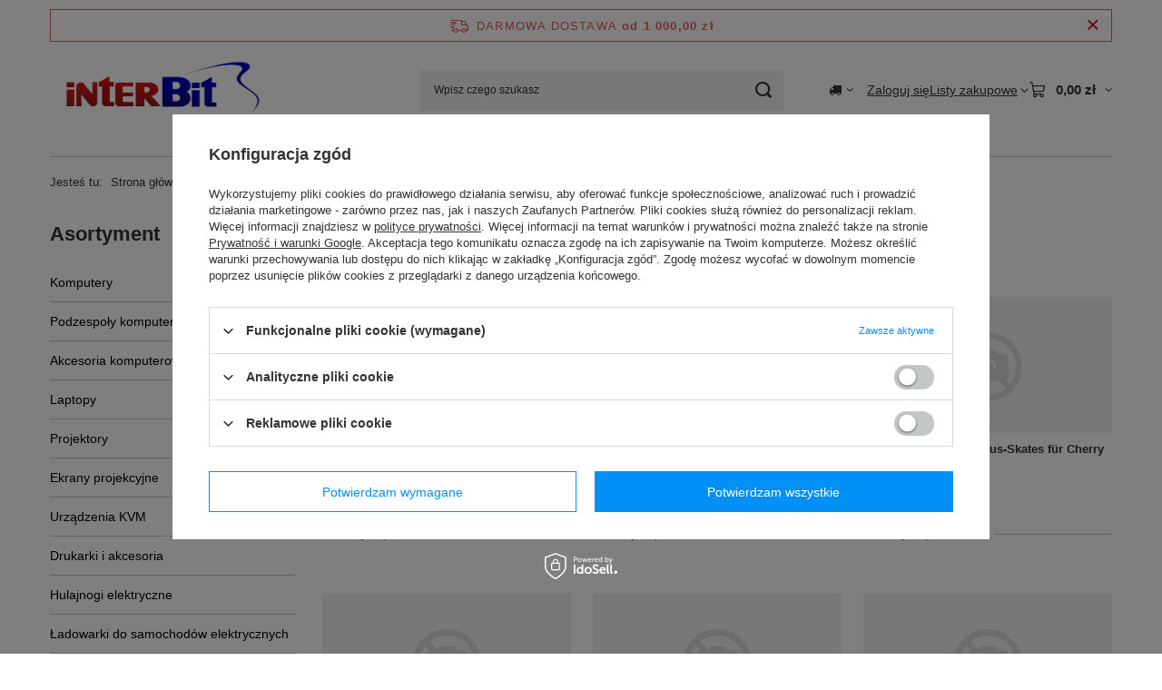

--- FILE ---
content_type: text/html; charset=utf-8
request_url: https://interbit.net.pl/pl/producers/tiger-gaming-1308137953.html
body_size: 13137
content:
<!DOCTYPE html>
<html lang="pl" class="--freeShipping --vat --gross " ><head><link rel="preload" as="image" fetchpriority="high" media="(max-width: 420px)" href="/pol_is-default-1.png"><link rel="preload" as="image" fetchpriority="high" media="(min-width: 420.1px)" href="/pol_il-default-1.png"><link rel="preload" as="image" fetchpriority="high" media="(max-width: 420px)" href="/pol_is-default-1.png"><link rel="preload" as="image" fetchpriority="high" media="(min-width: 420.1px)" href="/pol_il-default-1.png"><meta name="viewport" content="initial-scale = 1.0, maximum-scale = 5.0, width=device-width, viewport-fit=cover"><meta http-equiv="Content-Type" content="text/html; charset=utf-8"><meta http-equiv="X-UA-Compatible" content="IE=edge"><title>Tiger Gaming</title><meta name="description" content="Towary producenta Tiger Gaming"><link rel="icon" href="/gfx/pol/favicon.ico"><meta name="theme-color" content="#0090f6"><meta name="msapplication-navbutton-color" content="#0090f6"><meta name="apple-mobile-web-app-status-bar-style" content="#0090f6"><link rel="stylesheet" type="text/css" href="/gfx/pol/search_style.css.gzip?r=1765442354"><script>var app_shop={urls:{prefix:'data="/gfx/'.replace('data="', '')+'pol/',graphql:'/graphql/v1/'},vars:{meta:{viewportContent:'initial-scale = 1.0, maximum-scale = 5.0, width=device-width, viewport-fit=cover'},priceType:'gross',priceTypeVat:true,productDeliveryTimeAndAvailabilityWithBasket:false,geoipCountryCode:'US',fairShopLogo: { enabled: false, image: '/gfx/standards/safe_light.svg'},currency:{id:'PLN',symbol:'zł',country:'pl',format:'###,##0.00',beforeValue:false,space:true,decimalSeparator:',',groupingSeparator:' '},language:{id:'pol',symbol:'pl',name:'Polski'},omnibus:{enabled:true,rebateCodeActivate:false,hidePercentageDiscounts:false,},},txt:{priceTypeText:' brutto',},fn:{},fnrun:{},files:[],graphql:{}};const getCookieByName=(name)=>{const value=`; ${document.cookie}`;const parts = value.split(`; ${name}=`);if(parts.length === 2) return parts.pop().split(';').shift();return false;};if(getCookieByName('freeeshipping_clicked')){document.documentElement.classList.remove('--freeShipping');}if(getCookieByName('rabateCode_clicked')){document.documentElement.classList.remove('--rabateCode');}function hideClosedBars(){const closedBarsArray=JSON.parse(localStorage.getItem('closedBars'))||[];if(closedBarsArray.length){const styleElement=document.createElement('style');styleElement.textContent=`${closedBarsArray.map((el)=>`#${el}`).join(',')}{display:none !important;}`;document.head.appendChild(styleElement);}}hideClosedBars();</script><meta name="robots" content="index,follow"><meta name="rating" content="general"><meta name="Author" content="InterBit na bazie IdoSell (www.idosell.com/shop).">
<!-- Begin LoginOptions html -->

<style>
#client_new_social .service_item[data-name="service_Apple"]:before, 
#cookie_login_social_more .service_item[data-name="service_Apple"]:before,
.oscop_contact .oscop_login__service[data-service="Apple"]:before {
    display: block;
    height: 2.6rem;
    content: url('/gfx/standards/apple.svg?r=1743165583');
}
.oscop_contact .oscop_login__service[data-service="Apple"]:before {
    height: auto;
    transform: scale(0.8);
}
#client_new_social .service_item[data-name="service_Apple"]:has(img.service_icon):before,
#cookie_login_social_more .service_item[data-name="service_Apple"]:has(img.service_icon):before,
.oscop_contact .oscop_login__service[data-service="Apple"]:has(img.service_icon):before {
    display: none;
}
</style>

<!-- End LoginOptions html -->

<!-- Open Graph -->
<meta property="og:type" content="website"><meta property="og:url" content="https://interbit.net.pl/pl/producers/tiger-gaming-1308137953.html
"><meta property="og:title" content="Tiger Gaming"><meta property="og:description" content="Towary producenta Tiger Gaming"><meta property="og:site_name" content="InterBit"><meta property="og:locale" content="pl_PL"><script >
window.dataLayer = window.dataLayer || [];
window.gtag = function gtag() {
dataLayer.push(arguments);
}
gtag('consent', 'default', {
'ad_storage': 'denied',
'analytics_storage': 'denied',
'ad_personalization': 'denied',
'ad_user_data': 'denied',
'wait_for_update': 500
});

gtag('set', 'ads_data_redaction', true);
</script><script id="iaiscript_1" data-requirements="W10=" data-ga4_sel="ga4script">
window.iaiscript_1 = `<${'script'}  class='google_consent_mode_update'>
gtag('consent', 'update', {
'ad_storage': 'denied',
'analytics_storage': 'denied',
'ad_personalization': 'denied',
'ad_user_data': 'denied'
});
</${'script'}>`;
</script>
<!-- End Open Graph -->

<link rel="canonical" href="https://interbit.net.pl/pl/producers/tiger-gaming-1308137953.html" />

                <!-- Global site tag (gtag.js) -->
                <script  async src="https://www.googletagmanager.com/gtag/js?id=AW-16955133194"></script>
                <script >
                    window.dataLayer = window.dataLayer || [];
                    window.gtag = function gtag(){dataLayer.push(arguments);}
                    gtag('js', new Date());
                    
                    gtag('config', 'AW-16955133194', {"allow_enhanced_conversions":true});

                </script>
                <script src="/inPost/inpostPay.js"></script><script src="https://izi.inpost.pl/inpostizi.js"></script></head><body><div id="container" class="search_page container max-width-1200"><header class=" commercial_banner"><script class="ajaxLoad">app_shop.vars.vat_registered="true";app_shop.vars.currency_format="###,##0.00";app_shop.vars.currency_before_value=false;app_shop.vars.currency_space=true;app_shop.vars.symbol="zł";app_shop.vars.id="PLN";app_shop.vars.baseurl="http://interbit.net.pl/";app_shop.vars.sslurl="https://interbit.net.pl/";app_shop.vars.curr_url="%2Fpl%2Fproducers%2Ftiger-gaming-1308137953.html";var currency_decimal_separator=',';var currency_grouping_separator=' ';app_shop.vars.blacklist_extension=["exe","com","swf","js","php"];app_shop.vars.blacklist_mime=["application/javascript","application/octet-stream","message/http","text/javascript","application/x-deb","application/x-javascript","application/x-shockwave-flash","application/x-msdownload"];app_shop.urls.contact="/pl/contact.html";</script><div id="viewType" style="display:none"></div><div id="menu_skip" class="menu_skip"><a href="#layout" class="btn --outline --medium menu_skip__link --layout">Przejdź do zawartości strony</a><a href="#menu_categories" class="btn --outline --medium menu_skip__link --menu">Przejdź do kategorii</a></div><div id="freeShipping" class="freeShipping"><span class="freeShipping__info">Darmowa dostawa</span><strong class="freeShipping__val">
				od 
				1 000,00 zł</strong><a href="" class="freeShipping__close" aria-label="Zamknij pasek informacyjny"></a></div><div id="logo" class="d-flex align-items-center"><a href="/" target="_self" aria-label="Logo sklepu"><img src="/data/gfx/mask/pol/logo_1_big.jpg" alt="Logo zmienisz w MODERACJA &gt; Wygląd elementów w sklepie &gt; Zarządzanie wyglądem elementów sklepu" width="1156" height="450"></a></div><form action="https://interbit.net.pl/pl/search.html" method="get" id="menu_search" class="menu_search"><a href="#showSearchForm" class="menu_search__mobile" aria-label="Szukaj"></a><div class="menu_search__block"><div class="menu_search__item --input"><input class="menu_search__input" type="text" name="text" autocomplete="off" placeholder="Wpisz czego szukasz" aria-label="Wpisz czego szukasz"><button class="menu_search__submit" type="submit" aria-label="Szukaj"></button></div><div class="menu_search__item --results search_result"></div></div></form><div id="menu_top" class="menu_top"><div id="menu_settings" class="align-items-center justify-content-center justify-content-lg-end"><div class="open_trigger hover__wrapper --hover_touch" tabindex="0" aria-label="Kliknij, aby zmienić kraj dostawy"><span class="d-none d-md-inline-block flag_txt"><i class="icon-truck"></i></span><i class="icon-angle-down d-none d-md-inline-block"></i><form class="hover__element --right" action="https://interbit.net.pl/pl/settings.html" method="post"><ul><li><div class="form-group"><span for="menu_settings_country">Dostawa do</span><div class="select-after"><select class="form-control" name="country" id="menu_settings_country" aria-label="Dostawa do"><option selected value="1143020003">Polska</option><option value="1143020169">Rumunia</option></select></div></div></li><li class="buttons"><button class="btn --solid --large" type="submit">
									Zastosuj zmiany
								</button></li></ul></form></div></div><div class="account_links"><a class="account_links__item" href="https://interbit.net.pl/pl/login.html"><span class="account_links__text --logged-out">Zaloguj się</span></a></div><div class="shopping_list_top hover__wrapper" data-empty="true"><a href="https://interbit.net.pl/pl/shoppinglist" class="wishlist_link slt_link --empty" aria-label="Listy zakupowe"><span class="slt_link__text">Listy zakupowe</span></a><div class="slt_lists hover__element"><ul class="slt_lists__nav"><li class="slt_lists__nav_item" data-list_skeleton="true" data-list_id="true" data-shared="true"><a href="#" class="slt_lists__nav_link" data-list_href="true"><span class="slt_lists__nav_name" data-list_name="true"></span><span class="slt_lists__count" data-list_count="true">0</span></a></li><li class="slt_lists__nav_item --empty"><a class="slt_lists__nav_link --empty" href="https://interbit.net.pl/pl/shoppinglist"><span class="slt_lists__nav_name" data-list_name="true">Lista zakupowa</span><span class="slt_lists__count" data-list_count="true">0</span></a></li></ul></div></div><div id="menu_basket" class="top_basket hover__wrapper --skeleton --mobile_hide"><a class="top_basket__sub" title="Przejdź do koszyka" href="/basketedit.php" aria-label="Wartość koszyka: 0,00 zł"><span class="badge badge-info"></span><strong class="top_basket__price">0,00 zł</strong></a><div class="top_basket__express_checkout_container"><express-checkout type="basket"></express-checkout></div><script>
        app_shop.vars.cache_html = true;
      </script><div class="top_basket__details hover__element --skeleton"><div class="top_basket__skeleton --name"></div><div class="top_basket__skeleton --product"></div><div class="top_basket__skeleton --product"></div><div class="top_basket__skeleton --product --last"></div><div class="top_basket__skeleton --sep"></div><div class="top_basket__skeleton --summary"></div></div></div><template id="top_basket_product"><div class="top_basket__product"><a class="top_basket__img" title=""><picture><source type="image/webp" srcset=""></source><img src="" alt=""></picture></a><a class="top_basket__link" title=""></a><div class="top_basket__prices"><span class="top_basket__price"></span><span class="top_basket__unit"></span><span class="top_basket__vat"></span></div></div></template><template id="top_basket_summary"><div class="top_basket__summary_shipping_free"><span class="top_basket__summary_label --freeshipping_limit">Do darmowej dostawy brakuje <span class="top_basket__summary_value"></span></span><span class="progress_bar"><span class="progress_bar__value"></span></span></div><div class="top_basket__summary_item --worth"><span class="top_basket__summary_label">Wartość zamówienia:</span><b class="top_basket__summary_value"></b></div><div class="top_basket__summary_item --shipping"><span class="top_basket__summary_label">Koszt przesyłki:</span><b class="top_basket__summary_value"></b></div><div class="top_basket__buttons"><a class="btn --solid --large" data-ec-class="btn --outline --large" title="Przejdź do koszyka" href="/basketedit.php">
        Przejdź do koszyka
      </a><div id="top_basket__express_checkout_placeholder"></div></div></template><template id="top_basket_details"><div class="top_basket__details hover__element"><div class="top_basket__details_sub"><div class="headline"><span class="headline__name">Twój koszyk (<span class="top_basket__count"></span>)</span></div><div class="top_basket__products"></div><div class="top_basket__summary"></div></div></div></template></div><nav id="menu_categories3" class="wide"><button type="button" class="navbar-toggler" aria-label="Menu"><i class="icon-reorder"></i></button><div class="navbar-collapse" id="menu_navbar3"><ul class="navbar-nav mx-md-n2"><li class="nav-item nav-open"><span class="nav-link-wrapper"><span title="" class="nav-link --l1" ></span></span></li></ul></div></nav><div id="breadcrumbs" class="breadcrumbs"><div class="back_button"><button id="back_button"><i class="icon-angle-left"></i> Wstecz</button></div><nav class="list_wrapper" aria-label="Nawigacja okruszkowa"><ol><li><span>Jesteś tu:  </span></li><li class="bc-main"><span><a href="/">Strona główna</a></span></li><li class="bc-item-1 bc-active" aria-current="page"><span>Tiger Gaming</span></li></ol></nav></div></header><div id="layout" class="row clearfix"><aside class="col-md-3 col-xl-2" aria-label="Kategorie, filtry i strefy produktowe"><section class="shopping_list_menu"><div class="shopping_list_menu__block --lists slm_lists" data-empty="true"><a href="#showShoppingLists" class="slm_lists__label">Listy zakupowe</a><ul class="slm_lists__nav"><li class="slm_lists__nav_item" data-list_skeleton="true" data-list_id="true" data-shared="true"><a href="#" class="slm_lists__nav_link" data-list_href="true"><span class="slm_lists__nav_name" data-list_name="true"></span><span class="slm_lists__count" data-list_count="true">0</span></a></li><li class="slm_lists__nav_header"><a href="#hidehoppingLists" class="slm_lists__label"><span class="sr-only">Wróć</span>Listy zakupowe</a></li><li class="slm_lists__nav_item --empty"><a class="slm_lists__nav_link --empty" href="https://interbit.net.pl/pl/shoppinglist"><span class="slm_lists__nav_name" data-list_name="true">Lista zakupowa</span><span class="sr-only">ilość produktów: </span><span class="slm_lists__count" data-list_count="true">0</span></a></li></ul><a href="#manage" class="slm_lists__manage d-none align-items-center d-md-flex">Zarządzaj listami</a></div><div class="shopping_list_menu__block --bought slm_bought"><a class="slm_bought__link d-flex" href="https://interbit.net.pl/pl/products-bought.html">
				Lista dotychczas zamówionych produktów
			</a></div><div class="shopping_list_menu__block --info slm_info"><strong class="slm_info__label d-block mb-3">Jak działa lista zakupowa?</strong><ul class="slm_info__list"><li class="slm_info__list_item d-flex mb-3">
					Po zalogowaniu możesz umieścić i przechowywać na liście zakupowej dowolną liczbę produktów nieskończenie długo.
				</li><li class="slm_info__list_item d-flex mb-3">
					Dodanie produktu do listy zakupowej nie oznacza automatycznie jego rezerwacji.
				</li><li class="slm_info__list_item d-flex mb-3">
					Dla niezalogowanych klientów lista zakupowa przechowywana jest do momentu wygaśnięcia sesji (około 24h).
				</li></ul></div></section><div id="mobileCategories" class="mobileCategories"><div class="mobileCategories__item --menu"><button type="button" class="mobileCategories__link --active" data-ids="#menu_search,.shopping_list_menu,#menu_search,#menu_navbar,#menu_navbar3, #menu_blog">
                            Menu
                        </button></div><div class="mobileCategories__item --account"><button type="button" class="mobileCategories__link" data-ids="#menu_contact,#login_menu_block">
                            Konto
                        </button></div><div class="mobileCategories__item --settings"><button type="button" class="mobileCategories__link" data-ids="#menu_settings">
                                Ustawienia
                            </button></div></div><div class="setMobileGrid" data-item="#menu_navbar"></div><div class="setMobileGrid" data-item="#menu_navbar3" data-ismenu1="true"></div><div class="setMobileGrid" data-item="#menu_blog"></div><div class="login_menu_block d-lg-none" id="login_menu_block"><a class="sign_in_link" href="/login.php" title=""><i class="icon-user"></i><span>Zaloguj się</span></a><a class="registration_link" href="https://interbit.net.pl/pl/client-new.html?register"><i class="icon-lock"></i><span>Zarejestruj się</span></a><a class="order_status_link" href="/order-open.php" title=""><i class="icon-globe"></i><span>Sprawdź status zamówienia</span></a></div><div class="setMobileGrid" data-item="#menu_contact"></div><div class="setMobileGrid" data-item="#menu_settings"></div><nav id="menu_categories" class="col-md-12 px-0" aria-label="Kategorie główne"><h2 class="big_label"><a href="/categories.php" title="Kliknij, by zobaczyć wszystkie kategorie">Asortyment</a></h2><button type="button" class="navbar-toggler" aria-label="Menu"><i class="icon-reorder"></i></button><div class="navbar-collapse" id="menu_navbar"><ul class="navbar-nav"><li class="nav-item"><a  href="/pl/menu/komputery-164.html" target="_self" title="Komputery" class="nav-link" >Komputery</a><ul class="navbar-subnav"><li class="nav-header"><a href="#backLink" class="nav-header__backLink"><i class="icon-angle-left"></i></a><a  href="/pl/menu/komputery-164.html" target="_self" title="Komputery" class="nav-link" >Komputery</a></li><li class="nav-item"><a  href="/pl/menu/komputery-mini-pc-i-nuc-165.html" target="_self" title="Komputery Mini PC i NUC" class="nav-link" >Komputery Mini PC i NUC</a></li><li class="nav-item"><a  href="/pl/menu/komputery-pc-166.html" target="_self" title="Komputery PC" class="nav-link" >Komputery PC</a></li><li class="nav-item"><a  href="/pl/menu/komputery-gamingowe-174.html" target="_self" title="Komputery gamingowe" class="nav-link" >Komputery gamingowe</a></li><li class="nav-item"><a  href="/pl/menu/aio-167.html" target="_self" title="AIO" class="nav-link" >AIO</a></li></ul></li><li class="nav-item"><a  href="/pl/menu/podzespoly-komputerowe-191.html" target="_self" title="Podzespoły komputerowe" class="nav-link" >Podzespoły komputerowe</a><ul class="navbar-subnav"><li class="nav-header"><a href="#backLink" class="nav-header__backLink"><i class="icon-angle-left"></i></a><a  href="/pl/menu/podzespoly-komputerowe-191.html" target="_self" title="Podzespoły komputerowe" class="nav-link" >Podzespoły komputerowe</a></li><li class="nav-item"><a  href="/pl/menu/obudowy-komputerowe-157.html" target="_self" title="Obudowy komputerowe" class="nav-link" >Obudowy komputerowe</a><ul class="navbar-subsubnav"><li class="nav-header"><a href="#backLink" class="nav-header__backLink"><i class="icon-angle-left"></i></a><a  href="/pl/menu/obudowy-komputerowe-157.html" target="_self" title="Obudowy komputerowe" class="nav-link" >Obudowy komputerowe</a></li><li class="nav-item"><a  href="/pl/menu/obudowy-pc-159.html" target="_self" title="Obudowy PC" class="nav-link" >Obudowy PC</a></li><li class="nav-item"><a  href="/pl/menu/obudowy-akcesoria-190.html" target="_self" title="Obudowy akcesoria" class="nav-link" >Obudowy akcesoria</a></li></ul></li><li class="nav-item"><a  href="/pl/menu/zasilacze-komputerowe-192.html" target="_self" title="Zasilacze komputerowe" class="nav-link" >Zasilacze komputerowe</a></li><li class="nav-item"><a  href="/pl/menu/chlodzenie-193.html" target="_self" title="Chłodzenie" class="nav-link" >Chłodzenie</a></li><li class="nav-item"><a  href="/pl/menu/wentylatory-228.html" target="_self" title="Wentylatory" class="nav-link" >Wentylatory</a></li><li class="nav-item"><a  href="/pl/menu/chlodzenia-wodne-229.html" target="_self" title="Chłodzenia wodne" class="nav-link" >Chłodzenia wodne</a></li><li class="nav-item"><a  href="/pl/menu/plyty-glowne-231.html" target="_self" title="Płyty główne" class="nav-link" >Płyty główne</a></li></ul></li><li class="nav-item"><a  href="/pl/menu/akcesoria-komputerowe-180.html" target="_self" title="Akcesoria komputerowe" class="nav-link" >Akcesoria komputerowe</a><ul class="navbar-subnav"><li class="nav-header"><a href="#backLink" class="nav-header__backLink"><i class="icon-angle-left"></i></a><a  href="/pl/menu/akcesoria-komputerowe-180.html" target="_self" title="Akcesoria komputerowe" class="nav-link" >Akcesoria komputerowe</a></li><li class="nav-item"><a  href="/pl/menu/myszki-181.html" target="_self" title="Myszki" class="nav-link" >Myszki</a></li><li class="nav-item"><a  href="/pl/menu/klawiatury-182.html" target="_self" title="Klawiatury" class="nav-link" >Klawiatury</a></li><li class="nav-item"><a  href="/pl/menu/komplet-klawiatura-mysz-183.html" target="_self" title="Komplet klawiatura + mysz" class="nav-link" >Komplet klawiatura + mysz</a></li><li class="nav-item"><a  href="/pl/menu/wyswietlacze-do-komputerow-199.html" target="_self" title="Wyświetlacze do komputerów" class="nav-link" >Wyświetlacze do komputerów</a></li></ul></li><li class="nav-item"><a  href="/pl/menu/laptopy-160.html" target="_self" title="Laptopy" class="nav-link" >Laptopy</a><ul class="navbar-subnav"><li class="nav-header"><a href="#backLink" class="nav-header__backLink"><i class="icon-angle-left"></i></a><a  href="/pl/menu/laptopy-160.html" target="_self" title="Laptopy" class="nav-link" >Laptopy</a></li><li class="nav-item"><a  href="/pl/menu/laptopy-gamingowe-173.html" target="_self" title="Laptopy gamingowe" class="nav-link" >Laptopy gamingowe</a></li><li class="nav-item"><a  href="/pl/menu/laptopy-biznesowe-177.html" target="_self" title="Laptopy biznesowe" class="nav-link" >Laptopy biznesowe</a></li></ul></li><li class="nav-item"><a  href="/pl/menu/projektory-152.html" target="_self" title="Projektory" class="nav-link" >Projektory</a><ul class="navbar-subnav"><li class="nav-header"><a href="#backLink" class="nav-header__backLink"><i class="icon-angle-left"></i></a><a  href="/pl/menu/projektory-152.html" target="_self" title="Projektory" class="nav-link" >Projektory</a></li><li class="nav-item"><a  href="/pl/menu/urzadzenia-153.html" target="_self" title="Urządzenia" class="nav-link" >Urządzenia</a></li><li class="nav-item"><a  href="/pl/menu/uchwyty-do-projektorow-168.html" target="_self" title="Uchwyty do projektorów" class="nav-link" >Uchwyty do projektorów</a></li><li class="nav-item"><a  href="/pl/menu/akcesoria-do-projektorow-172.html" target="_self" title="Akcesoria do projektorów" class="nav-link" >Akcesoria do projektorów</a></li></ul></li><li class="nav-item"><a  href="/pl/menu/ekrany-projekcyjne-169.html" target="_self" title="Ekrany projekcyjne" class="nav-link" >Ekrany projekcyjne</a><ul class="navbar-subnav"><li class="nav-header"><a href="#backLink" class="nav-header__backLink"><i class="icon-angle-left"></i></a><a  href="/pl/menu/ekrany-projekcyjne-169.html" target="_self" title="Ekrany projekcyjne" class="nav-link" >Ekrany projekcyjne</a></li><li class="nav-item"><a  href="/pl/menu/ekrany-projekcyjne-reczne-170.html" target="_self" title="Ekrany projekcyjne ręczne" class="nav-link" >Ekrany projekcyjne ręczne</a></li><li class="nav-item"><a  href="/pl/menu/ekrany-projekcyjne-elektryczne-171.html" target="_self" title="Ekrany projekcyjne elektryczne" class="nav-link" >Ekrany projekcyjne elektryczne</a></li></ul></li><li class="nav-item"><a  href="/pl/menu/urzadzenia-kvm-194.html" target="_self" title="Urządzenia KVM" class="nav-link" >Urządzenia KVM</a><ul class="navbar-subnav"><li class="nav-header"><a href="#backLink" class="nav-header__backLink"><i class="icon-angle-left"></i></a><a  href="/pl/menu/urzadzenia-kvm-194.html" target="_self" title="Urządzenia KVM" class="nav-link" >Urządzenia KVM</a></li><li class="nav-item"><a  href="/pl/menu/przelaczniki-kvm-195.html" target="_self" title="Przełączniki KVM" class="nav-link" >Przełączniki KVM</a></li><li class="nav-item"><a  href="/pl/menu/switche-splitery-197.html" target="_self" title="Switche, splitery" class="nav-link" >Switche, splitery</a></li><li class="nav-item"><a  href="/pl/menu/matrixy-198.html" target="_self" title="Matrixy" class="nav-link" >Matrixy</a></li></ul></li><li class="nav-item"><a  href="/pl/menu/drukarki-i-akcesoria-155.html" target="_self" title="Drukarki i akcesoria" class="nav-link" >Drukarki i akcesoria</a><ul class="navbar-subnav"><li class="nav-header"><a href="#backLink" class="nav-header__backLink"><i class="icon-angle-left"></i></a><a  href="/pl/menu/drukarki-i-akcesoria-155.html" target="_self" title="Drukarki i akcesoria" class="nav-link" >Drukarki i akcesoria</a></li><li class="nav-item"><a  href="/pl/menu/urzadzenia-wielofunkcyjne-laserowe-158.html" target="_self" title="Urządzenia wielofunkcyjne laserowe" class="nav-link" >Urządzenia wielofunkcyjne laserowe</a></li><li class="nav-item"><a  href="/pl/menu/drukarki-laserowe-156.html" target="_self" title="Drukarki laserowe" class="nav-link" >Drukarki laserowe</a></li><li class="nav-item"><a  href="/pl/menu/urzadzenia-wielofunkcyjne-atramentowe-161.html" target="_self" title="Urządzenia wielofunkcyjne atramentowe" class="nav-link" >Urządzenia wielofunkcyjne atramentowe</a></li><li class="nav-item"><a  href="/pl/menu/tusze-i-tonery-186.html" target="_self" title="Tusze i tonery" class="nav-link" >Tusze i tonery</a><ul class="navbar-subsubnav"><li class="nav-header"><a href="#backLink" class="nav-header__backLink"><i class="icon-angle-left"></i></a><a  href="/pl/menu/tusze-i-tonery-186.html" target="_self" title="Tusze i tonery" class="nav-link" >Tusze i tonery</a></li><li class="nav-item"><a  href="/pl/menu/tonery-do-drukarek-laserowych-185.html" target="_self" title="Tonery do drukarek laserowych" class="nav-link" >Tonery do drukarek laserowych</a></li><li class="nav-item"><a  href="/pl/menu/tusze-do-drukarek-atramentowych-184.html" target="_self" title="Tusze do drukarek atramentowych" class="nav-link" >Tusze do drukarek atramentowych</a></li></ul></li><li class="nav-item"><a  href="/pl/menu/tasma-barwiaca-230.html" target="_self" title="Taśma barwiąca" class="nav-link" >Taśma barwiąca</a></li></ul></li><li class="nav-item"><a  href="/pl/menu/hulajnogi-elektryczne-154.html" target="_self" title="Hulajnogi elektryczne" class="nav-link" >Hulajnogi elektryczne</a></li><li class="nav-item"><a  href="/pl/menu/ladowarki-do-samochodow-elektrycznych-163.html" target="_self" title="Ładowarki do samochodów elektrycznych" class="nav-link" >Ładowarki do samochodów elektrycznych</a></li><li class="nav-item"><a  href="/pl/menu/monitory-i-tablice-interaktywne-179.html" target="_self" title="Monitory i tablice interaktywne " class="nav-link" >Monitory i tablice interaktywne </a></li><li class="nav-item"><span title="Urządzenia POS" class="nav-link" >Urządzenia POS</span><ul class="navbar-subnav"><li class="nav-header"><a href="#backLink" class="nav-header__backLink"><i class="icon-angle-left"></i></a><span title="Urządzenia POS" class="nav-link" >Urządzenia POS</span></li><li class="nav-item"><a  href="/pl/menu/kioski-all-in-one-200.html" target="_self" title="Kioski All in one" class="nav-link" >Kioski All in one</a></li><li class="nav-item"><a  href="/pl/menu/skanery-kodow-kreskowych-226.html" target="_self" title="Skanery kodów kreskowych" class="nav-link" >Skanery kodów kreskowych</a></li></ul></li><li class="nav-item"><a  href="/pl/menu/gaming-201.html" target="_self" title="Gaming" class="nav-link" >Gaming</a><ul class="navbar-subnav"><li class="nav-header"><a href="#backLink" class="nav-header__backLink"><i class="icon-angle-left"></i></a><a  href="/pl/menu/gaming-201.html" target="_self" title="Gaming" class="nav-link" >Gaming</a></li><li class="nav-item"><a  href="/pl/menu/sprzet-dla-graczy-202.html" target="_self" title="Sprzęt dla graczy" class="nav-link" >Sprzęt dla graczy</a><ul class="navbar-subsubnav"><li class="nav-header"><a href="#backLink" class="nav-header__backLink"><i class="icon-angle-left"></i></a><a  href="/pl/menu/sprzet-dla-graczy-202.html" target="_self" title="Sprzęt dla graczy" class="nav-link" >Sprzęt dla graczy</a></li><li class="nav-item"><a  href="/pl/menu/kierownice-203.html" target="_self" title="Kierownice" class="nav-link" >Kierownice</a></li><li class="nav-item"><a  href="/pl/menu/fotele-gamingowe-209.html" target="_self" title="Fotele gamingowe" class="nav-link" >Fotele gamingowe</a></li><li class="nav-item"><a  href="/pl/menu/klawiatury-gamingowe-213.html" target="_self" title="Klawiatury gamingowe" class="nav-link" >Klawiatury gamingowe</a></li><li class="nav-item"><a  href="/pl/menu/sluchawki-gamingowe-222.html" target="_self" title="Słuchawki gamingowe" class="nav-link" >Słuchawki gamingowe</a></li></ul></li></ul></li></ul></div></nav><section id="Filters" class="filters mb-4" aria-label="Filtry"><form class="filters__form is-validated" method="get" action="/pl/producers/tiger-gaming-1308137953.html"><div class="filters__block mb-1"><input type="hidden" class="__serialize" id="filter_price_input" name="filter_price" value=""><button class="filters__toggler
									" data-id="filter_price" aria-expanded="true"><div class="btn --icon-right d-block pr-4"><span>Cena</span></div></button><div class="filters__expand" id="filter_price_expand"><div class="filters__content --range"><input type="hidden" id="min_price_start" value="0"><input type="hidden" id="max_price_start" value="110"><div class="filters__price-slider"><div class="--price"></div></div><div class="filters__price"><div class="filters__range d-flex justify-content-between align-items-center"><label for="PriceRangeFrom" class="--from"><input id="PriceRangeFrom" type="text" class="--input-from" value="0"><span class="--currency">zł</span></label><span class="--gap">
																			-
																	</span><label for="PriceRangeTo" class="--to"><input id="PriceRangeTo" type="text" class="--input-to" value="110"><span class="--currency">zł</span></label></div><div class="filters__options"><button type="submit" class="btn p-md-0 mt-md-2">
																			Zastosuj zakres cen
																	</button></div></div></div></div></div><div class="f-group filters__buttons mt-3"><button type="submit" class="btn --large --solid d-block" title="Kliknij aby zastosować wybrane filtry">
						Zastosuj wybrane filtry
					</button></div></form></section><section id="menu_hotspot_zone1" class="hotspot__wrapper d-none d-md-block" data-pagetype="independentZone" data-zone="1"><div class="hotspot d-none d-md-block skeleton --vertical"><span class="headline"></span><div class="products__wrapper"><div class="products"><div class="product"><span class="product__icon d-flex justify-content-center align-items-center"></span><span class="product__name"></span><div class="product__prices"></div></div><div class="product"><span class="product__icon d-flex justify-content-center align-items-center"></span><span class="product__name"></span><div class="product__prices"></div></div><div class="product"><span class="product__icon d-flex justify-content-center align-items-center"></span><span class="product__name"></span><div class="product__prices"></div></div><div class="product"><span class="product__icon d-flex justify-content-center align-items-center"></span><span class="product__name"></span><div class="product__prices"></div></div></div></div></div><template class="hotspot_wrapper"><div class="hotspot d-none d-md-block --vertical"><h3 class="hotspot__name headline__wrapper"></h3><div class="products__wrapper"><div class="products hotspot__products"></div></div></div></template><template class="hotspot_headline"><span class="headline"><span class="headline__name"></span></span></template><template class="hotspot_link_headline"><a class="headline" tabindex="0"><span class="headline__name"></span></a></template><template class="hotspot_product"><div class="product hotspot__product d-flex flex-column"><div class="product__yousave --hidden"><span class="product__yousave --label"></span><span class="product__yousave --value"></span></div><a class="product__icon d-flex justify-content-center align-items-center" tabindex="-1"><strong class="label_icons --hidden"></strong></a><div class="product__content_wrapper"><a class="product__name" tabindex="0"></a><div class="product__prices mb-auto"><strong class="price --normal --main"><span class="price__sub --hidden"></span><span class="price__range --min --hidden"></span><span class="price__sep --hidden"></span><span class="price__range --max --hidden"></span><span class="price_vat"></span><span class="price_sellby"><span class="price_sellby__sep --hidden"></span><span class="price_sellby__sellby --hidden"></span><span class="price_sellby__unit --hidden"></span></span><span class="price --convert --hidden"></span></strong><span class="price --points --hidden"></span><a class="price --phone --hidden" href="/contact.php" tabindex="-1" title="Kliknij, by przejść do formularza kontaktu">
            Cena na telefon
          </a><span class="price --before-rebate --hidden"></span><span class="price --new-price new_price --hidden"></span><span class="price --omnibus omnibus_price --hidden"></span><span class="price --max --hidden"></span><span class="price --deposit deposit_price --hidden"><span class="deposit_price__label">+ kaucja</span><strong class="deposit_price__value"></strong></span></div></div></div></template><template class="hotspot_opinion"><div class="product__opinion"><div class="opinions_element_confirmed --false"><strong class="opinions_element_confirmed_text">Opinia niepotwierdzona zakupem</strong></div><div class="product__opinion_client --hidden"></div><div class="note"><span><i class="icon-star"></i><i class="icon-star"></i><i class="icon-star"></i><i class="icon-star"></i><i class="icon-star"></i></span><small>
					Ocena: <small class="note_value"></small>/5
				</small></div><div class="product__opinion_content"></div></div></template></section><section id="menu_hotspot_zone2" class="hotspot__wrapper d-none d-md-block" data-pagetype="independentZone" data-zone="2"><div class="hotspot d-none d-md-block skeleton --vertical"><span class="headline"></span><div class="products__wrapper"><div class="products"><div class="product"><span class="product__icon d-flex justify-content-center align-items-center"></span><span class="product__name"></span><div class="product__prices"></div></div><div class="product"><span class="product__icon d-flex justify-content-center align-items-center"></span><span class="product__name"></span><div class="product__prices"></div></div><div class="product"><span class="product__icon d-flex justify-content-center align-items-center"></span><span class="product__name"></span><div class="product__prices"></div></div><div class="product"><span class="product__icon d-flex justify-content-center align-items-center"></span><span class="product__name"></span><div class="product__prices"></div></div></div></div></div><template class="hotspot_wrapper"><div class="hotspot d-none d-md-block --vertical"><h3 class="hotspot__name headline__wrapper"></h3><div class="products__wrapper"><div class="products hotspot__products"></div></div></div></template><template class="hotspot_headline"><span class="headline"><span class="headline__name"></span></span></template><template class="hotspot_link_headline"><a class="headline" tabindex="0"><span class="headline__name"></span></a></template><template class="hotspot_product"><div class="product hotspot__product d-flex flex-column"><div class="product__yousave --hidden"><span class="product__yousave --label"></span><span class="product__yousave --value"></span></div><a class="product__icon d-flex justify-content-center align-items-center" tabindex="-1"><strong class="label_icons --hidden"></strong></a><div class="product__content_wrapper"><a class="product__name" tabindex="0"></a><div class="product__prices mb-auto"><strong class="price --normal --main"><span class="price__sub --hidden"></span><span class="price__range --min --hidden"></span><span class="price__sep --hidden"></span><span class="price__range --max --hidden"></span><span class="price_vat"></span><span class="price_sellby"><span class="price_sellby__sep --hidden"></span><span class="price_sellby__sellby --hidden"></span><span class="price_sellby__unit --hidden"></span></span><span class="price --convert --hidden"></span></strong><span class="price --points --hidden"></span><a class="price --phone --hidden" href="/contact.php" tabindex="-1" title="Kliknij, by przejść do formularza kontaktu">
            Cena na telefon
          </a><span class="price --before-rebate --hidden"></span><span class="price --new-price new_price --hidden"></span><span class="price --omnibus omnibus_price --hidden"></span><span class="price --max --hidden"></span><span class="price --deposit deposit_price --hidden"><span class="deposit_price__label">+ kaucja</span><strong class="deposit_price__value"></strong></span></div></div></div></template><template class="hotspot_opinion"><div class="product__opinion"><div class="opinions_element_confirmed --false"><strong class="opinions_element_confirmed_text">Opinia niepotwierdzona zakupem</strong></div><div class="product__opinion_client --hidden"></div><div class="note"><span><i class="icon-star"></i><i class="icon-star"></i><i class="icon-star"></i><i class="icon-star"></i><i class="icon-star"></i></span><small>
					Ocena: <small class="note_value"></small>/5
				</small></div><div class="product__opinion_content"></div></div></template></section></aside><main id="content" class="col-xl-10 col-md-9 col-12"><section class="search_name"><h1 class="search_name__label headline"><span class="headline__name">Tiger Gaming</span></h1><span class="search_name__total">( ilość produktów: <span class="search_name__total_value">10</span> )</span></section><div id="paging_setting_top" class="s_paging"><form class="s_paging__item --sort" action="/settings.php"><select class="s_paging__select --order --small-md" id="select_top_sort" name="sort_order" aria-label="Zmień sortowanie"><option value="relevance-d" class="option_relevance-d">Najlepsza trafność</option><option value="name-a" class="option_name-a">Sortuj po nazwie rosnąco</option><option value="name-d" class="option_name-d">Sortuj po nazwie malejąco</option><option value="price-a" class="option_price-a">Sortuj po cenie rosnąco</option><option value="price-d" class="option_price-d">Sortuj po cenie malejąco</option><option value="date-a" class="option_date-a">Sortuj po dacie rosnąco</option><option value="date-d" class="option_date-d">Sortuj po dacie malejąco</option></select></form><div class="s_paging__item --filters d-md-none mb-2 mb-sm-3"><a class="btn --solid --large" href="#menu_filter">
						Filtrowanie
					</a></div></div><div id="menu_compare_product" class="compare pt-2 mb-2 pt-sm-3 mb-sm-3" style="display: none;"><div class="compare__label d-none d-sm-block">Dodane do porównania</div><div class="compare__sub" tabindex="-1"></div><div class="compare__buttons"><a class="compare__button btn --solid --secondary" href="https://interbit.net.pl/pl/product-compare.html" title="Porównaj wszystkie produkty" target="_blank"><span>Porównaj produkty </span><span class="d-sm-none">(0)</span></a><a class="compare__button --remove btn d-none d-sm-block" href="https://interbit.net.pl/pl/settings.html?comparers=remove&amp;product=###" title="Usuń wszystkie produkty">
					Usuń produkty
				</a></div><script>var cache_html = true;</script></div><section id="search" class="search products mb-3"><div class="product" data-product_id="272029" data-product_page="0" data-product_first="true"><a class="product__icon d-flex justify-content-center align-items-center" tabindex="-1" data-product-id="272029" href="https://interbit.net.pl/pl/products/tiger-gaming-arc2-maus-skates-fur-glorious-model-d-1-set-weiss-272029.html" title="Tiger Gaming Arc2 Maus-Skates für Glorious Model D - 1 Set, weiß"><picture><source media="(max-width: 420px)" srcset="/pol_is-default-1.png"></source><img alt="Tiger Gaming Arc2 Maus-Skates für Glorious Model D - 1 Set, weiß" src="/pol_il-default-1.png"></picture></a><div class="product__content_wrapper"><h2><a class="product__name" tabindex="0" href="https://interbit.net.pl/pl/products/tiger-gaming-arc2-maus-skates-fur-glorious-model-d-1-set-weiss-272029.html" title="Tiger Gaming Arc2 Maus-Skates für Glorious Model D - 1 Set, weiß">Tiger Gaming Arc2 Maus-Skates für Glorious Model D - 1 Set, weiß</a></h2><div class="product__prices"><strong class="price --main">96,00 zł<span class="price_vat"> brutto</span><span class="price_sellby"><span class="price_sellby__sep">/</span><span class="price_sellby__sellby" data-sellby="1">1</span><span class="price_sellby__unit">szt.</span></span></strong></div></div><div class="product__compare --has-child"><a class="product__compare_item --add btn" rel="nofollow" href="https://interbit.net.pl/pl/settings.html?comparers=add&amp;product=272029" title="Kliknij, aby dodać produkt do porównania">+ Dodaj do porównania</a></div></div><div class="product" data-product_id="271570" data-product_page="0"><a class="product__icon d-flex justify-content-center align-items-center" tabindex="-1" data-product-id="271570" href="https://interbit.net.pl/pl/products/tiger-gaming-arc2-maus-skates-fur-endgame-gear-xm1-1-set-weiss-271570.html" title="Tiger Gaming Arc2 Maus-Skates für Endgame Gear XM1 - 1 Set, weiß"><picture><source media="(max-width: 420px)" srcset="/pol_is-default-1.png"></source><img alt="Tiger Gaming Arc2 Maus-Skates für Endgame Gear XM1 - 1 Set, weiß" src="/pol_il-default-1.png"></picture></a><div class="product__content_wrapper"><h2><a class="product__name" tabindex="0" href="https://interbit.net.pl/pl/products/tiger-gaming-arc2-maus-skates-fur-endgame-gear-xm1-1-set-weiss-271570.html" title="Tiger Gaming Arc2 Maus-Skates für Endgame Gear XM1 - 1 Set, weiß">Tiger Gaming Arc2 Maus-Skates für Endgame Gear XM1 - 1 Set, weiß</a></h2><div class="product__prices"><strong class="price --main">96,00 zł<span class="price_vat"> brutto</span><span class="price_sellby"><span class="price_sellby__sep">/</span><span class="price_sellby__sellby" data-sellby="1">1</span><span class="price_sellby__unit">szt.</span></span></strong></div></div><div class="product__compare --has-child"><a class="product__compare_item --add btn" rel="nofollow" href="https://interbit.net.pl/pl/settings.html?comparers=add&amp;product=271570" title="Kliknij, aby dodać produkt do porównania">+ Dodaj do porównania</a></div></div><div class="product" data-product_id="270602" data-product_page="0"><a class="product__icon d-flex justify-content-center align-items-center" tabindex="-1" data-product-id="270602" href="https://interbit.net.pl/pl/products/tiger-gaming-arc1-maus-skates-fur-cherry-xtrfy-m4-2-sets-weiss-270602.html" title="Tiger Gaming Arc1 Maus-Skates für Cherry Xtrfy M4 - 2 Sets, weiß"><picture><source media="(max-width: 420px)" srcset="/pol_is-default-1.png"></source><img alt="Tiger Gaming Arc1 Maus-Skates für Cherry Xtrfy M4 - 2 Sets, weiß" src="/pol_il-default-1.png" loading="lazy"></picture></a><div class="product__content_wrapper"><h2><a class="product__name" tabindex="0" href="https://interbit.net.pl/pl/products/tiger-gaming-arc1-maus-skates-fur-cherry-xtrfy-m4-2-sets-weiss-270602.html" title="Tiger Gaming Arc1 Maus-Skates für Cherry Xtrfy M4 - 2 Sets, weiß">Tiger Gaming Arc1 Maus-Skates für Cherry Xtrfy M4 - 2 Sets, weiß</a></h2><div class="product__prices"><strong class="price --main">106,00 zł<span class="price_vat"> brutto</span><span class="price_sellby"><span class="price_sellby__sep">/</span><span class="price_sellby__sellby" data-sellby="1">1</span><span class="price_sellby__unit">szt.</span></span></strong></div></div><div class="product__compare --has-child"><a class="product__compare_item --add btn" rel="nofollow" href="https://interbit.net.pl/pl/settings.html?comparers=add&amp;product=270602" title="Kliknij, aby dodać produkt do porównania">+ Dodaj do porównania</a></div></div><div class="product" data-product_id="270037" data-product_page="0"><a class="product__icon d-flex justify-content-center align-items-center" tabindex="-1" data-product-id="270037" href="https://interbit.net.pl/pl/products/tiger-gaming-arc2-maus-skates-fur-razer-viper-1-set-weiss-270037.html" title="Tiger Gaming Arc2 Maus-Skates für Razer Viper - 1 Set, weiß"><picture><source media="(max-width: 420px)" srcset="/pol_is-default-1.png"></source><img alt="Tiger Gaming Arc2 Maus-Skates für Razer Viper - 1 Set, weiß" src="/pol_il-default-1.png" loading="lazy"></picture></a><div class="product__content_wrapper"><h2><a class="product__name" tabindex="0" href="https://interbit.net.pl/pl/products/tiger-gaming-arc2-maus-skates-fur-razer-viper-1-set-weiss-270037.html" title="Tiger Gaming Arc2 Maus-Skates für Razer Viper - 1 Set, weiß">Tiger Gaming Arc2 Maus-Skates für Razer Viper - 1 Set, weiß</a></h2><div class="product__prices"><strong class="price --main">106,00 zł<span class="price_vat"> brutto</span><span class="price_sellby"><span class="price_sellby__sep">/</span><span class="price_sellby__sellby" data-sellby="1">1</span><span class="price_sellby__unit">szt.</span></span></strong></div></div><div class="product__compare --has-child"><a class="product__compare_item --add btn" rel="nofollow" href="https://interbit.net.pl/pl/settings.html?comparers=add&amp;product=270037" title="Kliknij, aby dodać produkt do porównania">+ Dodaj do porównania</a></div></div><div class="product" data-product_id="268729" data-product_page="0"><a class="product__icon d-flex justify-content-center align-items-center" tabindex="-1" data-product-id="268729" href="https://interbit.net.pl/pl/products/tiger-gaming-arc2-maus-skates-fur-cherry-xtrfy-m4-1-set-weiss-268729.html" title="Tiger Gaming Arc2 Maus-Skates für Cherry Xtrfy M4 - 1 Set, weiß"><picture><source media="(max-width: 420px)" srcset="/pol_is-default-1.png"></source><img alt="Tiger Gaming Arc2 Maus-Skates für Cherry Xtrfy M4 - 1 Set, weiß" src="/pol_il-default-1.png" loading="lazy"></picture></a><div class="product__content_wrapper"><h2><a class="product__name" tabindex="0" href="https://interbit.net.pl/pl/products/tiger-gaming-arc2-maus-skates-fur-cherry-xtrfy-m4-1-set-weiss-268729.html" title="Tiger Gaming Arc2 Maus-Skates für Cherry Xtrfy M4 - 1 Set, weiß">Tiger Gaming Arc2 Maus-Skates für Cherry Xtrfy M4 - 1 Set, weiß</a></h2><div class="product__prices"><strong class="price --main">106,00 zł<span class="price_vat"> brutto</span><span class="price_sellby"><span class="price_sellby__sep">/</span><span class="price_sellby__sellby" data-sellby="1">1</span><span class="price_sellby__unit">szt.</span></span></strong></div></div><div class="product__compare --has-child"><a class="product__compare_item --add btn" rel="nofollow" href="https://interbit.net.pl/pl/settings.html?comparers=add&amp;product=268729" title="Kliknij, aby dodać produkt do porównania">+ Dodaj do porównania</a></div></div><div class="product" data-product_id="265636" data-product_page="0"><a class="product__icon d-flex justify-content-center align-items-center" tabindex="-1" data-product-id="265636" href="https://interbit.net.pl/pl/products/tiger-gaming-arc1-maus-skates-fur-razer-viper-2-sets-weiss-265636.html" title="Tiger Gaming Arc1 Maus-Skates für Razer Viper - 2 Sets, weiß"><picture><source media="(max-width: 420px)" srcset="/pol_is-default-1.png"></source><img alt="Tiger Gaming Arc1 Maus-Skates für Razer Viper - 2 Sets, weiß" src="/pol_il-default-1.png" loading="lazy"></picture></a><div class="product__content_wrapper"><h2><a class="product__name" tabindex="0" href="https://interbit.net.pl/pl/products/tiger-gaming-arc1-maus-skates-fur-razer-viper-2-sets-weiss-265636.html" title="Tiger Gaming Arc1 Maus-Skates für Razer Viper - 2 Sets, weiß">Tiger Gaming Arc1 Maus-Skates für Razer Viper - 2 Sets, weiß</a></h2><div class="product__prices"><strong class="price --main">106,00 zł<span class="price_vat"> brutto</span><span class="price_sellby"><span class="price_sellby__sep">/</span><span class="price_sellby__sellby" data-sellby="1">1</span><span class="price_sellby__unit">szt.</span></span></strong></div></div><div class="product__compare --has-child"><a class="product__compare_item --add btn" rel="nofollow" href="https://interbit.net.pl/pl/settings.html?comparers=add&amp;product=265636" title="Kliknij, aby dodać produkt do porównania">+ Dodaj do porównania</a></div></div><div class="product" data-product_id="264491" data-product_page="0"><a class="product__icon d-flex justify-content-center align-items-center" tabindex="-1" data-product-id="264491" href="https://interbit.net.pl/pl/products/tiger-gaming-arc1-maus-skates-fur-microsoft-ie-3-0-io-1-1-2-sets-264491.html" title="Tiger Gaming Arc1 Maus-Skates für Microsoft IE 3.0/IO 1.1 - 2 Sets"><picture><source media="(max-width: 420px)" srcset="/pol_is-default-1.png"></source><img alt="Tiger Gaming Arc1 Maus-Skates für Microsoft IE 3.0/IO 1.1 - 2 Sets" src="/pol_il-default-1.png" loading="lazy"></picture></a><div class="product__content_wrapper"><h2><a class="product__name" tabindex="0" href="https://interbit.net.pl/pl/products/tiger-gaming-arc1-maus-skates-fur-microsoft-ie-3-0-io-1-1-2-sets-264491.html" title="Tiger Gaming Arc1 Maus-Skates für Microsoft IE 3.0/IO 1.1 - 2 Sets">Tiger Gaming Arc1 Maus-Skates für Microsoft IE 3.0/IO 1.1 - 2 Sets</a></h2><div class="product__prices"><strong class="price --main">106,00 zł<span class="price_vat"> brutto</span><span class="price_sellby"><span class="price_sellby__sep">/</span><span class="price_sellby__sellby" data-sellby="1">1</span><span class="price_sellby__unit">szt.</span></span></strong></div></div><div class="product__compare --has-child"><a class="product__compare_item --add btn" rel="nofollow" href="https://interbit.net.pl/pl/settings.html?comparers=add&amp;product=264491" title="Kliknij, aby dodać produkt do porównania">+ Dodaj do porównania</a></div></div><div class="product" data-product_id="264233" data-product_page="0"><a class="product__icon d-flex justify-content-center align-items-center" tabindex="-1" data-product-id="264233" href="https://interbit.net.pl/pl/products/tiger-gaming-arc1-maus-skates-fur-endgame-gear-xm1-2-sets-264233.html" title="Tiger Gaming Arc1 Maus-Skates für Endgame Gear XM1 - 2 Sets"><picture><source media="(max-width: 420px)" srcset="/pol_is-default-1.png"></source><img alt="Tiger Gaming Arc1 Maus-Skates für Endgame Gear XM1 - 2 Sets" src="/pol_il-default-1.png" loading="lazy"></picture></a><div class="product__content_wrapper"><h2><a class="product__name" tabindex="0" href="https://interbit.net.pl/pl/products/tiger-gaming-arc1-maus-skates-fur-endgame-gear-xm1-2-sets-264233.html" title="Tiger Gaming Arc1 Maus-Skates für Endgame Gear XM1 - 2 Sets">Tiger Gaming Arc1 Maus-Skates für Endgame Gear XM1 - 2 Sets</a></h2><div class="product__prices"><strong class="price --main">106,00 zł<span class="price_vat"> brutto</span><span class="price_sellby"><span class="price_sellby__sep">/</span><span class="price_sellby__sellby" data-sellby="1">1</span><span class="price_sellby__unit">szt.</span></span></strong></div></div><div class="product__compare --has-child"><a class="product__compare_item --add btn" rel="nofollow" href="https://interbit.net.pl/pl/settings.html?comparers=add&amp;product=264233" title="Kliknij, aby dodać produkt do porównania">+ Dodaj do porównania</a></div></div><div class="product" data-product_id="262693" data-product_page="0"><a class="product__icon d-flex justify-content-center align-items-center" tabindex="-1" data-product-id="262693" href="https://interbit.net.pl/pl/products/tiger-gaming-arc2-maus-skates-fur-roccat-kone-pure-ultra-1-set-weiss-262693.html" title="Tiger Gaming Arc2 Maus-Skates für Roccat Kone Pure Ultra - 1 Set, weiß"><picture><source media="(max-width: 420px)" srcset="/pol_is-default-1.png"></source><img alt="Tiger Gaming Arc2 Maus-Skates für Roccat Kone Pure Ultra - 1 Set, weiß" src="/pol_il-default-1.png" loading="lazy"></picture></a><div class="product__content_wrapper"><h2><a class="product__name" tabindex="0" href="https://interbit.net.pl/pl/products/tiger-gaming-arc2-maus-skates-fur-roccat-kone-pure-ultra-1-set-weiss-262693.html" title="Tiger Gaming Arc2 Maus-Skates für Roccat Kone Pure Ultra - 1 Set, weiß">Tiger Gaming Arc2 Maus-Skates für Roccat Kone Pure Ultra - 1 Set, weiß</a></h2><div class="product__prices"><strong class="price --main">106,00 zł<span class="price_vat"> brutto</span><span class="price_sellby"><span class="price_sellby__sep">/</span><span class="price_sellby__sellby" data-sellby="1">1</span><span class="price_sellby__unit">szt.</span></span></strong></div></div><div class="product__compare --has-child"><a class="product__compare_item --add btn" rel="nofollow" href="https://interbit.net.pl/pl/settings.html?comparers=add&amp;product=262693" title="Kliknij, aby dodać produkt do porównania">+ Dodaj do porównania</a></div></div><div class="product" data-product_id="262263" data-product_page="0"><a class="product__icon d-flex justify-content-center align-items-center" tabindex="-1" data-product-id="262263" href="https://interbit.net.pl/pl/products/tiger-gaming-arc2-maus-skates-fur-cooler-master-mm710-1-set-weiss-262263.html" title="Tiger Gaming Arc2 Maus-Skates für Cooler Master MM710 - 1 Set, weiß"><picture><source media="(max-width: 420px)" srcset="/pol_is-default-1.png"></source><img alt="Tiger Gaming Arc2 Maus-Skates für Cooler Master MM710 - 1 Set, weiß" src="/pol_il-default-1.png" loading="lazy"></picture></a><div class="product__content_wrapper"><h2><a class="product__name" tabindex="0" href="https://interbit.net.pl/pl/products/tiger-gaming-arc2-maus-skates-fur-cooler-master-mm710-1-set-weiss-262263.html" title="Tiger Gaming Arc2 Maus-Skates für Cooler Master MM710 - 1 Set, weiß">Tiger Gaming Arc2 Maus-Skates für Cooler Master MM710 - 1 Set, weiß</a></h2><div class="product__prices"><strong class="price --main">106,00 zł<span class="price_vat"> brutto</span><span class="price_sellby"><span class="price_sellby__sep">/</span><span class="price_sellby__sellby" data-sellby="1">1</span><span class="price_sellby__unit">szt.</span></span></strong></div></div><div class="product__compare --has-child"><a class="product__compare_item --add btn" rel="nofollow" href="https://interbit.net.pl/pl/settings.html?comparers=add&amp;product=262263" title="Kliknij, aby dodać produkt do porównania">+ Dodaj do porównania</a></div></div></section><div id="paging_setting_bottom" class="s_paging"><form class="s_paging__item --sort d-none" action="/settings.php" aria-label="Zmień sortowanie"><select class="s_paging__select --order --small-md" id="select_bottom_sort" name="sort_order" aria-label="Zmień sortowanie"><option value="name-a" class="option_name-a">Sortuj po nazwie rosnąco</option><option value="name-d" class="option_name-d">Sortuj po nazwie malejąco</option><option value="price-a" class="option_price-a">Sortuj po cenie rosnąco</option><option value="price-d" class="option_price-d">Sortuj po cenie malejąco</option><option value="date-a" class="option_date-a">Sortuj po dacie rosnąco</option><option value="date-d" class="option_date-d">Sortuj po dacie malejąco</option></select></form></div><script>
               var  _additional_ajax = true;
            </script></main></div></div><footer class="max-width-1200"><section id="search_hotspot_zone1" class="hotspot__wrapper" data-pagetype="search" data-zone="1" aria-label="Dodatkowa strefa produktowa"><div class="hotspot skeleton"><span class="headline"></span><div class="products__wrapper"><div class="products"><div class="product"><span class="product__icon d-flex justify-content-center align-items-center"></span><span class="product__name"></span><div class="product__prices"></div></div><div class="product"><span class="product__icon d-flex justify-content-center align-items-center"></span><span class="product__name"></span><div class="product__prices"></div></div><div class="product"><span class="product__icon d-flex justify-content-center align-items-center"></span><span class="product__name"></span><div class="product__prices"></div></div><div class="product"><span class="product__icon d-flex justify-content-center align-items-center"></span><span class="product__name"></span><div class="product__prices"></div></div></div></div></div><template class="hotspot_wrapper"><div class="hotspot"><h3 class="hotspot__name headline__wrapper"></h3><div class="products__wrapper swiper"><div class="products hotspot__products swiper-wrapper"></div></div><div class="swiper-button-prev --rounded --edge"><i class="icon-angle-left"></i></div><div class="swiper-button-next --rounded --edge"><i class="icon-angle-right"></i></div><div class="swiper-pagination"></div></div></template><template class="hotspot_headline"><span class="headline"><span class="headline__name"></span></span></template><template class="hotspot_link_headline"><a class="headline" tabindex="0"><span class="headline__name"></span></a><a class="headline__after"><span class="link__text">Zobacz wszystko</span><i class="icon icon-ds-arrow-right pl-1"></i></a></template><template class="hotspot_product"><div class="product hotspot__product swiper-slide d-flex flex-column"><div class="product__yousave --hidden"><span class="product__yousave --label"></span><span class="product__yousave --value"></span></div><a class="product__icon d-flex justify-content-center align-items-center" tabindex="-1"><strong class="label_icons --hidden"></strong></a><div class="product__content_wrapper"><a class="product__name" tabindex="0"></a><div class="product__prices mb-auto"><strong class="price --normal --main"><span class="price__sub --hidden"></span><span class="price__range --min --hidden"></span><span class="price__sep --hidden"></span><span class="price__range --max --hidden"></span><span class="price_vat"></span><span class="price_sellby"><span class="price_sellby__sep --hidden"></span><span class="price_sellby__sellby --hidden"></span><span class="price_sellby__unit --hidden"></span></span><span class="price --convert --hidden"></span></strong><span class="price --points --hidden"></span><a class="price --phone --hidden" href="/contact.php" tabindex="-1" title="Kliknij, by przejść do formularza kontaktu">
            Cena na telefon
          </a><span class="price --before-rebate --hidden"></span><span class="price --new-price new_price --hidden"></span><span class="price --omnibus omnibus_price --hidden"></span><span class="price --max --hidden"></span><span class="price --deposit deposit_price --hidden"><span class="deposit_price__label">+ kaucja</span><strong class="deposit_price__value"></strong></span></div></div></div></template><template class="hotspot_opinion"><div class="product__opinion"><div class="opinions_element_confirmed --false"><strong class="opinions_element_confirmed_text">Niepotwierdzona zakupem</strong></div><div class="product__opinion_client --hidden"></div><div class="note"><span><i class="icon-star"></i><i class="icon-star"></i><i class="icon-star"></i><i class="icon-star"></i><i class="icon-star"></i></span><small>
					Ocena: <small class="note_value"></small>/5
				</small></div><div class="product__opinion_content"></div></div></template></section><nav id="footer_links" data-stretch-columns="true" aria-label="Menu z linkami w stopce"><ul id="menu_orders" class="footer_links"><li><a id="menu_orders_header" class="footer_tab__header footer_links_label" aria-controls="menu_orders_content" aria-expanded="true" href="https://interbit.net.pl/pl/client-orders.html" aria-label="Nagłówek stopki: Zamówienia">
					Zamówienia
				</a><ul id="menu_orders_content" class="footer_links_sub" aria-hidden="false" aria-labelledby="menu_orders_header"><li id="order_status" class="menu_orders_item"><a href="https://interbit.net.pl/pl/order-open.html" aria-label="Element stopki: Status zamówienia">
							Status zamówienia
						</a></li><li id="order_status2" class="menu_orders_item"><a href="https://interbit.net.pl/pl/order-open.html" aria-label="Element stopki: Śledzenie przesyłki">
							Śledzenie przesyłki
						</a></li><li id="order_rma" class="menu_orders_item"><a href="https://interbit.net.pl/pl/rma-open.html" aria-label="Element stopki: Chcę zareklamować produkt">
							Chcę zareklamować produkt
						</a></li><li id="order_returns" class="menu_orders_item"><a href="https://interbit.net.pl/pl/returns-open.html" aria-label="Element stopki: Chcę zwrócić produkt">
							Chcę zwrócić produkt
						</a></li><li id="order_exchange" class="menu_orders_item"><a href="/pl/client-orders.html?display=returns&amp;exchange=true" aria-label="Element stopki: Chcę wymienić produkt">
							Chcę wymienić produkt
						</a></li><li id="order_contact" class="menu_orders_item"><a href="/pl/contact.html" aria-label="Element stopki: Kontakt">
							Kontakt
						</a></li></ul></li></ul><ul id="menu_account" class="footer_links"><li><a id="menu_account_header" class="footer_tab__header footer_links_label" aria-controls="menu_account_content" aria-expanded="false" href="https://interbit.net.pl/pl/login.html" aria-label="Nagłówek stopki: Konto">
					Konto
				</a><ul id="menu_account_content" class="footer_links_sub" aria-hidden="true" aria-labelledby="menu_account_header"><li id="account_register_retail" class="menu_account_item"><a href="https://interbit.net.pl/pl/client-new.html?register" aria-label="Element stopki: Zarejestruj się">
										Zarejestruj się
									</a></li><li id="account_basket" class="menu_account_item"><a href="https://interbit.net.pl/pl/basketedit.html" aria-label="Element stopki: Koszyk">
							Koszyk
						</a></li><li id="account_observed" class="menu_account_item"><a href="https://interbit.net.pl/pl/shoppinglist" aria-label="Element stopki: Listy zakupowe">
							Listy zakupowe
						</a></li><li id="account_boughts" class="menu_account_item"><a href="https://interbit.net.pl/pl/products-bought.html" aria-label="Element stopki: Lista zakupionych produktów">
							Lista zakupionych produktów
						</a></li><li id="account_history" class="menu_account_item"><a href="https://interbit.net.pl/pl/client-orders.html" aria-label="Element stopki: Historia transakcji">
							Historia transakcji
						</a></li><li id="account_rebates" class="menu_account_item"><a href="https://interbit.net.pl/pl/client-rebate.html" aria-label="Element stopki: Moje rabaty">
							Moje rabaty
						</a></li><li id="account_newsletter" class="menu_account_item"><a href="https://interbit.net.pl/pl/newsletter.html" aria-label="Element stopki: Newsletter">
							Newsletter
						</a></li></ul></li></ul><ul id="menu_regulations" class="footer_links"><li><a id="menu_regulations_header" class="footer_tab__header footer_links_label" aria-controls="menu_regulations_content" aria-expanded="false" href="#menu_regulations_content" aria-label="Nagłówek stopki: Regulaminy">
						Regulaminy
					</a><ul id="menu_regulations_content" class="footer_links_sub" aria-hidden="true" aria-labelledby="menu_regulations_header"><li class="menu_regulations_item"><a href="/pl/delivery.html" aria-label="Element stopki: Wysyłka">
									Wysyłka
								</a></li><li class="menu_regulations_item"><a href="/pl/payments.html" aria-label="Element stopki: Sposoby płatności i prowizje">
									Sposoby płatności i prowizje
								</a></li><li class="menu_regulations_item"><a href="/pl/terms.html" aria-label="Element stopki: Regulamin">
									Regulamin
								</a></li><li class="menu_regulations_item"><a href="/pl/privacy-and-cookie-notice.html" aria-label="Element stopki: Polityka prywatności">
									Polityka prywatności
								</a></li><li class="menu_regulations_item"><a href="/pl/returns-and_replacements.html" aria-label="Element stopki: Odstąpienie od umowy">
									Odstąpienie od umowy
								</a></li><li class="menu_regulations_item"><a id="manageCookies" class="manage_cookies" href="#manageCookies" aria-label="Element stopki: Zarządzaj plikami cookie">
								  Zarządzaj plikami cookie
								  </a></li></ul></li></ul><ul id="links_footer_1" class="footer_links"><li><a id="links_footer_1_header" href="https://wizytowka.rzetelnafirma.pl/UH348UYP" target="_self" title="Certyfikat KRD" class="footer_tab__header footer_links_label" data-gfx-enabled="true" data-hide-arrow="true"><img src="/data/gfx/pol/navigation/1_4_i_112.png" alt="Certyfikat KRD"><span class="d-none footer_links_label_name">Certyfikat KRD</span></a></li></ul></nav><div id="menu_contact" class="container"><ul class="menu_contact__items"><li class="contact_type_header"><a href="https://interbit.net.pl/pl/contact.html">

					Kontakt
				</a></li><li class="contact_type_phone"><a href="tel:+48178548177">+48 178 548 177</a></li><li class="contact_type_mail"><a href="mailto:biuro@interbit.net.pl">biuro@interbit.net.pl</a></li><li class="contact_type_adress"><span class="shopshortname">InterBit<span>, </span></span><span class="adress_street">Podkarpacka 1<span>, </span></span><span class="adress_zipcode">35-082<span class="n55931_city"> Rzeszów</span></span></li></ul></div><div class="footer_settings container"><div id="price_info" class="footer_settings__price_info price_info"><span class="price_info__text --type">
									W sklepie prezentujemy ceny brutto (z VAT).
								</span></div><div class="footer_settings__idosell idosell" id="idosell_logo"><a class="idosell__logo --link" target="_blank" href="https://www.idosell.com/pl/?utm_source=clientShopSite&amp;utm_medium=Label&amp;utm_campaign=PoweredByBadgeLink" title="Sklep internetowy IdoSell"><img class="idosell__img" src="/ajax/poweredby_IdoSell_Shop_black.svg?v=1" loading="lazy" alt="Sklep internetowy IdoSell"></a></div></div><script>
		const instalmentData = {
			
			currency: 'zł',
			
			
					basketCost: 0,
				
					basketCostNet: 0,
				
			
			basketCount: parseInt(0, 10),
			
			
					price: 0,
					priceNet: 0,
				
		}
	</script><script type="application/ld+json">
		{
		"@context": "http://schema.org",
		"@type": "Organization",
		"url": "https://interbit.net.pl/",
		"logo": "https://interbit.net.pl/data/gfx/mask/pol/logo_1_big.jpg"
		}
		</script><script type="application/ld+json">
		{
			"@context": "http://schema.org",
			"@type": "BreadcrumbList",
			"itemListElement": [
			{
			"@type": "ListItem",
			"position": 1,
      "item": {"@id": "/pl/producers/tiger-gaming-1308137953.html",
      	"name": "Tiger Gaming"
			  }
      }]
		}
	</script><script type="application/ld+json">
		{
		"@context": "http://schema.org",
		"@type": "WebSite",
		
		"url": "https://interbit.net.pl/",
		"potentialAction": {
		"@type": "SearchAction",
		"target": "https://interbit.net.pl/search.php?text={search_term_string}",
		"query-input": "required name=search_term_string"
		}
		}
	</script><script>app_shop.vars.requestUri="%2Fpl%2Fproducers%2Ftiger-gaming-1308137953.html";app_shop.vars.additionalAjax='/search.php';</script></footer><script src="/gfx/pol/search_shop.js.gzip?r=1765442354"></script><script src="/gfx/pol/envelope.js.gzip?r=1765442354"></script><script src="/gfx/pol/menu_suggested_shop_for_language.js.gzip?r=1765442354"></script><script src="/gfx/pol/menu_filter.js.gzip?r=1765442354"></script><script src="/gfx/pol/menu_basket.js.gzip?r=1765442354"></script><script src="/gfx/pol/menu_compare.js.gzip?r=1765442354"></script><script src="/gfx/pol/hotspots_javascript.js.gzip?r=1765442354"></script><script src="/gfx/pol/hotspots_slider.js.gzip?r=1765442354"></script><script src="/gfx/pol/hotspots_add_to_basket.js.gzip?r=1765442354"></script><script src="/gfx/pol/search_categoriesdescription.js.gzip?r=1765442354"></script><script src="/gfx/pol/search_paging.js.gzip?r=1765442354"></script><script src="/gfx/pol/search_filters.js.gzip?r=1765442354"></script><script src="/gfx/pol/search_categoriesdescription_bottom.js.gzip?r=1765442354"></script><script src="/gfx/pol/search_promo_products.js.gzip?r=1765442354"></script><script>
            window.Core = {};
            window.Core.basketChanged = function(newContent) {
            if (newContent.basket) {
            const event = new CustomEvent("inpost-update-count", { detail: newContent.basket.productsNumber
    });
    const iziButtonsCollection =
        Array.from(document.getElementsByTagName("inpost-izi-button"));
    iziButtonsCollection.forEach(el => el.dispatchEvent(event));
    }};</script><script>var inpostPayProperties={"isBinded":null}</script>
<!-- Begin additional html or js -->


<!--SYSTEM - COOKIES CONSENT|1|-->
<script src="/ajax/getCookieConsent.php" id="cookies_script_handler"></script><script> function prepareCookiesConfiguration() {
  const execCookie = () => {
    if (typeof newIaiCookie !== "undefined") {
      newIaiCookie?.init?.(true);
    }
  };

  if (document.querySelector("#cookies_script_handler")) {
    execCookie();
    return;
  }
  
  const scriptURL = "/ajax/getCookieConsent.php";
  if (!scriptURL) return;
  
  const scriptElement = document.createElement("script");
  scriptElement.setAttribute("id", "cookies_script_handler");
  scriptElement.onload = () => {
    execCookie();
  };
  scriptElement.src = scriptURL;
  
  document.head.appendChild(scriptElement);
}
 </script>

<!-- End additional html or js -->
<script id="iaiscript_2" data-requirements="eyJhbmFseXRpY3MiOlsiZ29vZ2xlYW5hbHl0aWNzIl19">
window.iaiscript_2 = ``;
</script><style>.grecaptcha-badge{position:static!important;transform:translateX(186px);transition:transform 0.3s!important;}.grecaptcha-badge:hover{transform:translateX(0);}</style><script>async function prepareRecaptcha(){var captchableElems=[];captchableElems.push(...document.getElementsByName("mailing_email"));captchableElems.push(...document.getElementsByName("client_login"));captchableElems.push(...document.getElementsByName("from"));if(!captchableElems.length)return;window.iaiRecaptchaToken=window.iaiRecaptchaToken||await getRecaptchaToken("contact");captchableElems.forEach((el)=>{if(el.dataset.recaptchaApplied)return;el.dataset.recaptchaApplied=true;const recaptchaTokenElement=document.createElement("input");recaptchaTokenElement.name="iai-recaptcha-token";recaptchaTokenElement.value=window.iaiRecaptchaToken;recaptchaTokenElement.type="hidden";if(el.name==="opinionId"){el.after(recaptchaTokenElement);return;}
el.closest("form")?.append(recaptchaTokenElement);});}
document.addEventListener("focus",(e)=>{const{target}=e;if(!target.closest)return;if(!target.closest("input[name=mailing_email],input[name=client_login], input[name=client_password], input[name=client_firstname], input[name=client_lastname], input[name=client_email], input[name=terms_agree],input[name=from]"))return;prepareRecaptcha();},true);let recaptchaApplied=false;document.querySelectorAll(".rate_opinion").forEach((el)=>{el.addEventListener("mouseover",()=>{if(!recaptchaApplied){prepareRecaptcha();recaptchaApplied=true;}});});function getRecaptchaToken(event){if(window.iaiRecaptchaToken)return window.iaiRecaptchaToken;if(window.iaiRecaptchaTokenPromise)return window.iaiRecaptchaTokenPromise;const captchaScript=document.createElement('script');captchaScript.src="https://www.google.com/recaptcha/api.js?render=explicit";document.head.appendChild(captchaScript);window.iaiRecaptchaTokenPromise=new Promise((resolve,reject)=>{captchaScript.onload=function(){grecaptcha.ready(async()=>{if(!document.getElementById("googleRecaptchaBadge")){const googleRecaptchaBadge=document.createElement("div");googleRecaptchaBadge.id="googleRecaptchaBadge";googleRecaptchaBadge.setAttribute("style","position: relative; overflow: hidden; float: right; padding: 5px 0px 5px 5px; z-index: 2; margin-top: -75px; clear: both;");document.body.appendChild(googleRecaptchaBadge);}
let clientId=grecaptcha.render('googleRecaptchaBadge',{'sitekey':'6LfY2KIUAAAAAHkCraLngqQvNxpJ31dsVuFsapft','badge':'bottomright','size':'invisible'});const response=await grecaptcha.execute(clientId,{action:event});window.iaiRecaptchaToken=response;setInterval(function(){resetCaptcha(clientId,event)},2*61*1000);resolve(response);})}});return window.iaiRecaptchaTokenPromise;}
function resetCaptcha(clientId,event){grecaptcha.ready(function(){grecaptcha.execute(clientId,{action:event}).then(function(token){window.iaiRecaptchaToken=token;let tokenDivs=document.getElementsByName("iai-recaptcha-token");tokenDivs.forEach((el)=>{el.value=token;});});});}</script><script>app_shop.runApp();</script><img src="https://client22217.idosell.com/checkup.php?c=861bb71fb051a24d02e13b1f5ae7fa0c" style="display:none" alt="pixel"></body></html>
